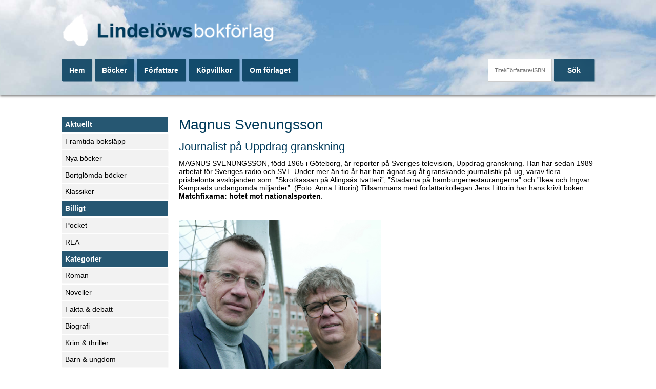

--- FILE ---
content_type: text/html; charset=UTF-8
request_url: https://lindelows.se/person/1085/svenungsson_magnus
body_size: 2462
content:
<!doctype html>
<html lang="sv">
<head>
<!-- Google Tag Manager -->
<script>(function(w,d,s,l,i){w[l]=w[l]||[];w[l].push({'gtm.start':
new Date().getTime(),event:'gtm.js'});var f=d.getElementsByTagName(s)[0],
j=d.createElement(s),dl=l!='dataLayer'?'&l='+l:'';j.async=true;j.src=
'https://www.googletagmanager.com/gtm.js?id='+i+dl;f.parentNode.insertBefore(j,f);
})(window,document,'script','dataLayer','GTM-59LZGSR');</script>
<!-- End Google Tag Manager -->



<meta charset="utf-8">
<title>Magnus Svenungsson</title>
<meta name="description" content="Magnus Svenungsson. Journalist på Uppdrag granskning">
<meta name="robots" content="all">

<meta name="viewport" content="width=device-width, initial-scale=1.0">

<link href="/stil.css?id=20" rel="stylesheet" type="text/css">
<link href="/stil_resp.css?id=20" rel="stylesheet" type="text/css">






<meta name="format-detection" content="telephone=no">

<style>


</style>


</head>

<body>
<!-- Google Tag Manager (noscript) -->
<noscript><iframe src="https://www.googletagmanager.com/ns.html?id=GTM-59LZGSR" height="0" width="0" style="display:none;visibility:hidden"></iframe></noscript>
<!-- End Google Tag Manager (noscript) -->


<div id="headerTop">


    <div class="siteWrap">


        <img src="/images/logo.png" alt="" id="siteLogo" class="">


        <a href="/kundvagn" id="siteCart" class="cart"><div id="cartNumItems" style="display:none">0</div></a>

        <div class="clr_height"></div>


        <div id="menuOver" class="hideInMob">

            <a href="/"><div class="menuItem">Hem</div></a><a href="/kat/999"><div class="menuItem">Böcker</div></a><a href="/person"><div class="menuItem">Författare</div></a><a href="/villkor"><div class="menuItem">Köpvillkor</div></a><a href="/om"><div class="menuItem">Om förlaget</div></a>
           <!--  <a href="/"><div class="menuItem">Hem</div></a>
            <a href="/#"><div class="menuItem">Böcker</div></a>
            <a href="/#"><div class="menuItem">Författare</div></a>
            <a href="/#"><div class="menuItem">Medarbetare</div></a>
            <a href="/#"><div class="menuItem">Om förlaget</div></a> -->
        </div>

        <div id="searchOver" class="hideInMob">
            <form method="post" action="/kat/-1" name="searchForm" id="searchFormId">
                <input type="text" class="searchInp" placeholder="Titel/Författare/ISBN" name="keyw" value="">
                <div class="aButton" onclick="searchNow('c');">Sök</div>
            </form>
        </div>

        <div class="clr"></div>


    </div>

</div>





<div id="mainCont" class="siteWrap">

    <div id="leftMenu" class="hideInMob">

        <div class="headerItemLeft">Aktuellt</div><a href="/bokslapp"><div class="menuItemLeft">Framtida boksläpp</div></a><a href="/nyabocker"><div class="menuItemLeft">Nya böcker</div></a><a href="/populara"><div class="menuItemLeft">Bortglömda böcker</div></a><a href="/klassiker"><div class="menuItemLeft">Klassiker</div></a><div class="headerItemLeft">Billigt</div><a href="/kat/9"><div class="menuItemLeft">Pocket</div></a><a href="/kat/10"><div class="menuItemLeft">REA</div></a>

  <!--  Aktuellt</div>
        Nya böcker
        <a href="/#"><div class="menuItemLeft">Kommer snart</div></a>
        <a href="/#"><div class="menuItemLeft">Populära böcker</div></a>

    Vi rekommenderar
        <a href="/#"><div class="menuItemLeft">Översättningar</div></a>
        <a href="/#"><div class="menuItemLeft">Klassiker</div></a>

    <div class="headerItemLeft">Billigt</div>
    <a href="/#"><div class="menuItemLeft">Pocket</div></a>
    <a href="/#"><div class="menuItemLeft">Rea</div></a>-->

    <div class="headerItemLeft">Kategorier</div>

      <!-- <a href="/kat/10"><div class="menuItemLeft"></div></a> -->
      <!--  <a href="/kat/9"><div class="menuItemLeft"></div></a> -->

            <a href="/kat/0"><div class="menuItemLeft">Roman</div></a>

            <a href="/kat/1"><div class="menuItemLeft">Noveller</div></a>

            <a href="/kat/2"><div class="menuItemLeft">Fakta & debatt</div></a>

            <a href="/kat/3"><div class="menuItemLeft">Biografi</div></a>

            <a href="/kat/4"><div class="menuItemLeft">Krim & thriller</div></a>

            <a href="/kat/5"><div class="menuItemLeft">Barn & ungdom</div></a>

            <a href="/kat/6"><div class="menuItemLeft">Humor</div></a>

            <a href="/kat/7"><div class="menuItemLeft">Poesi</div></a>

            <a href="/kat/8"><div class="menuItemLeft">Ljudbok</div></a>

        <a href="/kat/999"><div class="menuItemLeft">Visa alla kategorier</div></a>



</div>
    






<div class="mainInfo">


    <h1>Magnus Svenungsson</h1>
    <h2>Journalist på Uppdrag granskning</h2>
         MAGNUS SVENUNGSSON, född 1965 i Göteborg, är reporter på Sveriges television, Uppdrag granskning. Han har sedan 1989 arbetat för Sveriges radio och SVT. Under mer än tio år har han ägnat sig åt granskande journalistik på ug, varav flera prisbelönta avslöjanden som: ”Skrotkassan på Alingsås tvätteri”, ”Städarna på hamburgerrestaurangerna” och ”Ikea och Ingvar Kamprads undangömda miljarder”. (Foto: Anna Littorin)

Tillsammans med författarkollegan Jens Littorin har hans krivit boken <b>Matchfixarna: hotet mot nationalsporten</b>.
    <div class="clr_height"></div>
    <div class="half1 txtLink"><img src="/personer/1085.jpg" alt="Magnus Svenungsson" class="personBild"></div><div class="half2 txtLink"></div>





    <div class="clr_height"></div>





</div>

<div class="clr"></div>







</div>


<div id="footer">
    <div id="footerBox">

    <div id="footerWrap">








            <div class="foot1 txtLink">
                <p><strong>Lindelöws bokförlag</strong><br>
                    Banehagsgatan 15<br>
                    414 51 Göteborg</p>

                <p>
                    073 - 360 27 52<br>
                    red@lindelows.se<br>
                    <a href="http://www.lindelows.se">http://www.lindelows.se</a>
                </p>

                <div class="clr_mid hideInComp"></div>

                <p>Ansvarig utgivare: Tomas Lindelöw</p>

                <div class="clr_mid"></div>


            </div>




            <div class="foot2 txtLink">


                <p><strong>Bokklubben Folkboken</strong><br>
                Banehagsgatan 15<br>
                414 51 Göteborg</p>


                 <p>
                    073 - 360 27 52<br>
                    info@folkboken.se<br>
                     <a href="http://www.folkboken.se" target="_blank">http://www.folkboken.se</a>
                </p>



            </div>

            <div class="footMid">


                 <a href="https://www.instagram.com/lindelows/" target="_blank"><img src="/images/instagram.png" alt=""></a>

                 <a href="https://www.facebook.com/lindelows" target="_blank"><img src="/images/facebook.png" alt=""></a>
                 <a href="https://twitter.com/lindelows/" target="_blank"><img src="/images/twitter.png" alt=""></a>






            </div>

            <div class="clr"></div>



            <div class="footLast">
                
            </div>
    </div>

</div></div>

<div id="mobMenuOver">

     <a href="/"><div class="mobMenuItem">Hem</div></a><a href="/kat/999"><div class="mobMenuItem">Böcker</div></a><a href="/person"><div class="mobMenuItem">Författare</div></a><a href="/villkor"><div class="mobMenuItem">Köpvillkor</div></a><a href="/om"><div class="mobMenuItem">Om förlaget</div></a>
    <!--
    <a href="/"><div class="mobMenuItem">Hem</div></a>
    <a href="/#"><div class="mobMenuItem">Böcker</div></a>
    <a href="/#"><div class="mobMenuItem">Författare</div></a>
    <a href="/#"><div class="mobMenuItem">Medarbetare</div></a>
    <a href="/#"><div class="mobMenuItem">Om förlaget</div></a> -->



    <div class="headerItemLeft">Aktuellt</div><a href="/bokslapp"><div class="mobMenuItem">Framtida boksläpp</div></a><a href="/nyabocker"><div class="mobMenuItem">Nya böcker</div></a><a href="/populara"><div class="mobMenuItem">Bortglömda böcker</div></a><a href="/klassiker"><div class="mobMenuItem">Klassiker</div></a><div class="headerItemLeft">Billigt</div><a href="/kat/9"><div class="mobMenuItem">Pocket</div></a><a href="/kat/10"><div class="mobMenuItem">REA</div></a>


     <!--   <div class="headerItemLeft">Aktuellt</div>
            <a href="/"><div class="mobMenuItem">Nya böcker</div></a>
            <a href="/#"><div class="mobMenuItem">Kommer snart</div></a>
            <a href="/#"><div class="mobMenuItem">Populära böcker</div></a>

        <div class="headerItemLeft">Vi rekommenderar</div>
            <a href="/#"><div class="mobMenuItem">Översättningar</div></a>
            <a href="/#"><div class="mobMenuItem">Klassiker</div></a>

        <div class="headerItemLeft">Billigt</div>
        <a href="/#"><div class="mobMenuItem">Pocket</div></a>
        <a href="/#"><div class="mobMenuItem">Rea</div></a> -->

        <div class="headerItemLeft">Kategorier</div>

         <!-- <a href="/kat/10"><div class="mobMenuItem"></div></a> -->
        <!-- <a href="/kat/9"><div class="mobMenuItem"></div></a> -->

        
            <a href="/kat/0"><div class="mobMenuItem">Roman</div></a>
        
            <a href="/kat/1"><div class="mobMenuItem">Noveller</div></a>
        
            <a href="/kat/2"><div class="mobMenuItem">Fakta & debatt</div></a>
        
            <a href="/kat/3"><div class="mobMenuItem">Biografi</div></a>
        
            <a href="/kat/4"><div class="mobMenuItem">Krim & thriller</div></a>
        
            <a href="/kat/5"><div class="mobMenuItem">Barn & ungdom</div></a>
        
            <a href="/kat/6"><div class="mobMenuItem">Humor</div></a>
        
            <a href="/kat/7"><div class="mobMenuItem">Poesi</div></a>
        
            <a href="/kat/8"><div class="mobMenuItem">Ljudbok</div></a>
                <a href="/kat/999"><div class="mobMenuItem">Visa alla kategorier</div></a>




     <div id="searchMobile" class="">
         <form method="post" action="/kat/-1" name="searchForm" id="searchFormIdMob">

             <input type="text" class="searchInp" placeholder="Titel/Författare/ISBN" name="keyw" value="">
             <div class="aButton" onclick="searchNow('mob');">Sök</div>
         </form>

     </div>

        <div class="clr"></div>
</div>





<div id="mobMenuIcon" onclick="openMobMenu()">
    <img src="/images/mob-menu.png" alt="Meny">
</div>

<script src="/js/jquery.js?n=20251218152"></script>
<script src="/js/script.js?n=20251218152"></script>


<script>
    





</script>




</body>
</html>

--- FILE ---
content_type: text/css
request_url: https://lindelows.se/stil.css?id=20
body_size: 2965
content:

/* Övrigt, till designen */


body{
        margin:0px 0px 0px 0px;
        padding:0px;
        font-family: Arial, sans-serif;
        height:100%;
        color:#000;
        font-size:14px;
        background-color: #FFF;


    }







html{
	height:100%;
}



a {
    color:#003a5a;
    text-decoration: none;


}

.subt {
    margin-top: 0;color:#003a5a;
}
.txtLink a {
     /*background-color: rgba(38,87,115, 0.25);*/
    background-color: rgba(255,60,63, 0.25);
    padding: 0.1em 0.3em 0.1em 0.3em;
    box-shadow:         1px 1px 1px rgba(255,60,63, 0.25);
    color:#000;
}
.aMarg {
    display: block;
    margin-bottom: 0.5em;
}
.detImage {
    max-height: 40em;
    border:solid 1px #F2F2F2;
}

.personBild {
    max-height: 30em;
    max-width: 100%;
    margin:1em 0 1em 0;
}
.inBtn {
    display:block;
    color:#FFF;
    background-color: #003a5a;
    text-decoration: none;
    padding:0.8em;
    text-align: center;
    border-radius: 0.1em;
    /*text-shadow: 1px 1px 1px rgba(0,0,0, 0.5);*/
     box-shadow:         1px 1px 1px rgba(0,0,0, 0.5);
}


.inBtnSmall {
     float:right;
    display:inline;
    width: auto;
    text-decoration: none;
    padding:0.4em;
    text-align: center;
    border-radius: 0.1em;
    /*text-shadow: 1px 1px 1px rgba(0,0,0, 0.5);*/
    margin: 1em;
    background-color: #e13c3f;
    color: #FFFFFF;
}

.inBtnSmallBlue {
     float:right;
    display:inline;
    width: auto;
    text-decoration: none;
    padding:0.4em 0.4em 0.4em 0.4em;
    text-align: center;
    border-radius: 0.1em;
    /*text-shadow: 1px 1px 1px rgba(0,0,0, 0.5);*/
    margin: 1em 0 1em 0;
    background-color: rgba(0,58,90, 1);

    color: #FFFFFF;
}

.buyBtn {
     float:left;
    display:inline;
    width: auto;
    text-decoration: none;
    padding:0.4em 0.8em 0.4em 0.8em;
    text-align: center;
    border-radius: 0.1em;
    /*text-shadow: 1px 1px 1px rgba(0,0,0, 0.5);*/
    /*margin: 1em;*/
    background-color: rgba(0,58,90, 1);
    color: #FFFFFF;
    cursor: pointer;
    cursor: hand;
}
.buyPrice {
    float:left;
    display:inline;
    width: auto;
    text-decoration: none;
    padding:0.2em 0.2em 0.2em 1em;
    text-align: center;
    /*text-shadow: 1px 1px 1px rgba(0,0,0, 0.5);*/
    /*margin: 1em;*/
    /*background-color: rgba(0,58,90, 1);*/
    color: #000;
    font-size: 1.2em;
}


.inFldSmall {
     float:right;
    display:inline;
    width: auto;


    text-decoration: none;
    padding:0.4em;
    text-align: center;
    border-radius: 0.1em;
    /*text-shadow: 1px 1px 1px rgba(0,0,0, 0.5);*/

    margin: 0.5em;
}


.btnBot {
    position: absolute;
    bottom:1em;
    left:1.5em;
    right: 1.5em;
}

/* Text */
h1{
    font-family: Arial, sans-serif;
    font-size:2.0em;
    font-weight: normal;
    margin-top:0em;
    margin-bottom:0.7em;
    color:#003a5a;
}

h2{
   font-family: Arial, sans-serif;
    font-size:1.6em;
    font-weight: normal;
    margin-top:0em;
    margin-bottom:0.5em;
    color:#003a5a;
}


h3{
    font-family: Arial, sans-serif;
    font-size:1.2em;
    font-weight: normal;
    margin-top:0em;
    margin-bottom:0.5em;
    color:#003a5a;
}

h4{
    font-family: Arial, sans-serif;
    font-size:1.2em;
    font-weight: bold;
    margin-top:0em;
    margin-bottom:0.9em;
    color:#000;
}


p{
    font-size:1em;
    margin-top:0.5em;
    margin-bottom:1.1em;
    line-height:1.3em;
}

#respMessage {
    margin-bottom: 0.4em;
}


.halfBtn {
    width: 30%;
    box-sizing: border-box;
    background-color: #e13c3f;
    padding:1em;
    color: #FFFFFF;
    text-align: center;
     float:right;
}
.halfFld {
    width:68%;
    margin-right:2%;
    margin-top:0;
    background-color:#FFE5E5;

}

.deleted {
    background-color: #F2F2F2;

    text-align: center;
    border: solid 1px #CCC;
    margin: 2em 0 2em 0;
}
.half1 {
    width: 49%;
    margin-right:2%;
    float: left;
    text-align: left;
}
.half2 {
    width: 49%;
    float: left;
    text-align: left;
}

.table10 {
    width: 9%;
    margin-right:1%;
    float: left;
    text-align: left;
    padding: 1em 0 0 0;
    overflow: hidden;
    box-sizing: border-box;
}
.table20 {
    width: 19%;
    margin-right:1%;
    float: left;
    text-align: left;
    padding: 1em 0 0 0;
    overflow: hidden;
    box-sizing: border-box;
}
.table30 {
    width: 29%;
    margin-right:1%;
    float: left;
    text-align: left;
    padding: 1em 0 0 0;
    overflow: hidden;
    box-sizing: border-box;
}

.threeQ {
    width: 74%;
    margin-right:2%;
    float: left;
    text-align: left;
}
.oneQ {
    width: 24%;
    float: left;
    text-align: left;
}









.siteWrap{

    max-width: 1040px; /*Remove to fill screen width */
    margin: 0px auto;
    /*background-color: #F2F2F2;*/
    padding:2em 1em 1em 1em;
}


#siteLogo{
    display: block;
    width:40%;
    margin-left: 0%;
    float:left;
}
#siteCart{

    display: none;
    margin-left: 0%;
    float:right;
    position: relative;

}
.cart {
    float:right;
    text-align: center;
    box-sizing: border-box;

    width: 3.5em;
    height: 3.5em;
    background-color: rgba(0,58,90, 0.85); /*118, 180, 118  background-color: rgba(0, 0, 0, 0.75);*/
    /*text-shadow: 1px 1px 2px rgba(0,0,0, 0.5);*/
     box-shadow:         1px 1px 1px rgba(0,58,90, 0.5);
    /*background-position: bottom center;*/
   /* background-repeat: no-repeat;*/
    /*background-size: contain;*/
    border-radius: 0.1em;

    background-image: url('/images/cart.png');
    background-size: contain;
    background-repeat: no-repeat;

}

#cartNumItems {
    position: absolute;
    top:-0.4em;
    right:-0.4em;
    width: 1em;
    height: 1em;
    display: inline-block;
    background-color: #e13c3f;
    color: #FFF;
    padding: 0.2em;
    border-radius: 1em;
    font-size: 0.9em;
    font-weight: bold;
    text-align: center;
}
.recalc {
    width: 2.5em;
    height: 2.5em;
    background-color: rgba(0,58,90, 0.85); /*118, 180, 118  background-color: rgba(0, 0, 0, 0.75);*/
    /*text-shadow: 1px 1px 2px rgba(0,0,0, 0.5);*/
     box-shadow:         1px 1px 1px rgba(0,58,90, 0.5);
    /*background-position: bottom center;*/
   /* background-repeat: no-repeat;*/
    /*background-size: contain;*/
    border-radius: 0.2em;

    background-image: url('/images/recalc.png');
    background-size: contain;
    background-repeat: no-repeat;
    margin: 0 auto 0 auto;
    cursor: pointer;
}

.delInfo {
    font-size: 0.8em;

    margin: 0.4em 0 -0.8em 0;
}

#headerTop {
    display: block;
    position:relative;
    width:100%;
    /*max-width: 1040px; /*Remove to fill screen width */
    margin: 0px auto;
    min-height:10em;
    /*background-color: #000;*/
    background-image: url('/images/bok-start.jpg');
    background-position: top center;
    background-size: cover;
    background-repeat: no-repeat;
    color:#FFF;
    padding:0em 2em 0.5em 2em;
    box-sizing: border-box;
    border-bottom:solid 1px #CCC;
     box-shadow:         0px 2px 4px rgba(0,0,0, 0.5);
}


li a {
    background-color: #003a5a;
    color: #FFF;
    padding: 0.2em;
    border-radius: 0.2em;
}


.siteSpace {
    margin-bottom:2em;
}

.bookImage {
    width: 100%;
    height: 20em;
}
.bookImage img  {
    margin:auto;
    max-height: 95%;
}


.mainInfo h1 {
    margin-bottom:0.5em;
}
.mainInfo {
    width:78%;
    float:left;
    text-align: left;
    padding:1em 0em 1em 0em;
}

.price {
    font-size: 1.2em;
    font-weight:bold;
    margin:0;
}
#leftMenu {
    width:20%;
    float:left;
    text-align: left;
    padding:1em 0em 1em 0em;
    margin-right:2%;
    /*background-color: #F2F2F2;*/
}



.boxesHeight {
    display: flex;
}


.smallInfo {
    display: block;
    width: 100%;
    padding: 0.5em;
    margin-bottom:0.3em;
    background-color: #F2F2F2;
}
.smlLinked {
    background-color: rgba(38,87,115, 0.25);
}

.descriptionBox {
    flex: 1;
    text-align: center;
    max-width:31%;
    border:solid 1px #CCC;
    box-sizing: border-box;
    margin-left:3%;
    padding:1.5em 1.5em 1.5em 1.5em;
    background-position: top right;
    background-size: auto 12.9em;
    background-repeat: no-repeat;
  box-shadow: 1px 1px 1px #999;
}
.dboxStart {
    position: relative;
    padding:1.5em 1.5em 3.5em 1.5em;
}

.boxedText {
    border: solid 1px #CCC;
    padding: 1em 1em 1em 1em;
    background-color: #F2F2F2;
    font-size: 0.9em;
    margin-top: 0.7em;
}
.headLine {
    width: 100%;
    border-bottom: solid 1px #003a5a;
}

.cartRow {
    width: 100%;
    border-bottom: solid 1px #003a5a;
    padding:0.8em 0 0.8em 0;
}
.cartCol{
    overflow: hidden;
    float:left;
    box-sizing: border-box;
    padding-top:0.4em;
}
.ccA{
     width: 65%;
}
.ccABekr{
     width: 75%;
}
.ccB{
     width: 10%;
    padding-top:0em;
}
 .ccBHead{
         width: 20%;

    }
.ccBBekr{
     width: 10%;
    padding-top:0.4em;
}
.ccC{
     width: 10%;
    padding-top:0em;
}
.ccD{
     width: 15%;
    text-align: right;
}


.firstBox {
    margin-left:0%;
}

.oldPrice {
    text-decoration: line-through;
    font-size: 0.9em;
}

.salePrice {
    color: #e13c3f;
    font-weight: bold;
}







#footer {

    /* box-shadow: 1px 1px 1px #999;*/
    border-top: solid 1px #CCC;
    margin:2em auto 0% auto;
    width:100%;
    height:auto;
    /*background-color: #FFF;*/
    box-sizing: border-box;
    background-color: #F2F2F2;
    color: #000;
    font-size: 0.9em;
    box-shadow: 0 50vh 0 50vh #F2F2F2;



}

#footerBox {
    box-shadow:         0px -2px 5px rgba(0,0,0, 0.3);
}

#footerWrap{
    position:relative;
    max-width: 1040px; /*Remove to fill screen width */
    margin: 0px auto;
    /*background-color: #F2F2F2;*/
    padding:2em 1em 9em 1em;



}

.footerOne {
    width: 50%;
    float:left;

}
.footerTwo {
    width: 50%;
    float:left;
    text-align: right;
}
.foot1 {
    float:left;
    width:32.3%;
    text-align:left;
    box-sizing: border-box;
}

.foot1 img {
   width: auto;
    height: 2em;
    display: inline-block;
    margin-right:1em;
    margin-bottom:0.5em;

}

.footMid {
    float:right;
    width:32.3%;
    text-align:center;
    margin:0 1.5% 0 1.5%;
}
.footMid img {
    width: 4em;
    height: 4em;
    margin: 0.5em;
    display: inline-block;
}

.foot2 {
    float:right;
    width:32.3%;
    text-align:right;
}

.foot2 img {

    width:70%;
    margin-left: 30%;
}

.footLast {
    text-align: center;
    font-size: 0.9em;
    padding-top: 2em;
}
.footLast img {
    height: 4em;
    width: 4em;
    float: left;
    margin-right: 1em;

}




.clr {
    clear:both;
    height:0px;
    width:1px;
}

.clr_one {
    clear:both;
    height:1px;
    width:1px;
}


.clr_two {
    clear:both;
    height:10px;
    width:1px;
}

.clr_height {
    clear:both;
    height:25px;
    width:1px;
}

.clr_height_big {
    clear:both;
    height:50px;
    width:1px;
}

#orderMessage {
    clear: both;

    margin:0.5em 0 0.5em 0;
}

#mobMenuIcon {
    display: none;

}

#mobMenuOver {
    display:  none;
}
#menuOver {
    width: 80%;
    text-align: left;
    float:left;
    /*position:absolute;
    bottom:0px;
    left:0px;*/
}
#searchOver {
    width: 20%;
    text-align: left;
    float:left;
    /*position:absolute;
    bottom:0px;
    left:0px;*/
}




.ltr {
    display: inline-block;
    padding:1em;
    text-align: center;
    color: #FFF;
    box-sizing: border-box;
    font-weight: bold;

    /*background-color: rgba(0, 0, 0, 0.75);*/
    background-color: rgba(0,58,90, 0.85); /*118, 180, 118  background-color: rgba(0, 0, 0, 0.75);*/
    /*text-shadow: 1px 1px 2px rgba(0,0,0, 0.5);*/
     box-shadow:         1px 1px 1px rgba(0,58,90, 0.5);
    /*background-position: bottom center;*/
   /* background-repeat: no-repeat;*/
    /*background-size: contain;*/
    border-radius: 0.1em;

    margin:0 0.3em 0.3em 0em;
}


.menuItem {
    display: inline-block;
    padding:1em;
    text-align: center;
    color: #FFF;
    box-sizing: border-box;
    font-weight: bold;

    /*background-color: rgba(0, 0, 0, 0.75);*/
    background-color: rgba(0,58,90, 0.85); /*118, 180, 118  background-color: rgba(0, 0, 0, 0.75);*/
    /*text-shadow: 1px 1px 2px rgba(0,0,0, 0.5);*/
     box-shadow:         1px 1px 1px rgba(0,58,90, 0.5);
    /*background-position: bottom center;*/
   /* background-repeat: no-repeat;*/
    /*background-size: contain;*/
    border-radius: 0.1em;

    margin:0 0.4em 0.4em 0.05em;
}
.menuItemWh {
    border: solid 1px rgba(0,58,90, 0.85);
     color: rgba(0,58,90, 0.85);
     background-color: #FFF;
}

.menuItemPlus {
    display: inline-block;
    padding:0.9em;
    text-align: center;
    color: rgba(0,58,90, 1);
    box-sizing: border-box;
    font-weight: bold;

    /*background-color: rgba(0, 0, 0, 0.75);*/
    background-color: #F2F2F2; /*118, 180, 118  background-color: rgba(0, 0, 0, 0.75);*/
    /*text-shadow: 1px 1px 2px rgba(0,0,0, 0.5);*/
     box-shadow:         1px 1px 1px rgba(0,58,90, 0.5);
    /*background-position: bottom center;*/
   /* background-repeat: no-repeat;*/
    /*background-size: contain;*/
    border-radius: 0.1em;
    border: solid 0.1em rgba(0,58,90, 1);
    margin:0 0.4em 0.4em -0.8em;
}


.imgStatus {
    width: 1.8em;
    height: 1.8em;
}
.menuItemLeft {
    display: block;
    padding:0.5em 0.5em 0.5em 0.5em;
    text-align: left;
    color: #000;
    box-sizing: border-box;
    font-weight: normal;

    /*background-color: rgba(0, 0, 0, 0.75);*/
    background-color: #F2F2F2; /*118, 180, 118  background-color: rgba(0, 0, 0, 0.75);*/
    /*text-shadow: 1px 1px 2px rgba(0,0,0, 0.5);*/
     box-shadow:         1px 1px 1px rgba(242,242,242, 0.5);
    /*background-position: bottom center;*/
   /* background-repeat: no-repeat;*/
    /*background-size: contain;*/
    border-radius: 0.1em;

    margin:0 0 0.2em 0;
}
.headerItemLeft {
    display: block;
    padding:0.5em 0.5em 0.5em 0.5em;
    text-align: left;
    color: #FFF;
    box-sizing: border-box;
    font-weight: bold;

    /*background-color: rgba(0, 0, 0, 0.75);*/
   background-color: rgba(0,58,90, 0.85); /*118, 180, 118  background-color: rgba(0, 0, 0, 0.75);*/
    /*text-shadow: 1px 1px 2px rgba(0,0,0, 0.5);*/

    /*background-position: bottom center;*/
   /* background-repeat: no-repeat;*/
    /*background-size: contain;*/
    border-radius: 0.1em;

    margin:0 0 0.2em 0;
}


.aButton {
    width: 38%;
    display: inline-block;
    padding:1em;
    text-align: center;
    color: #FFF;
    box-sizing: border-box;
    font-weight: bold;

    /*background-color: rgba(0, 0, 0, 0.75);*/
    background-color: rgba(0,58,90, 0.85); /*118, 180, 118  background-color: rgba(0, 0, 0, 0.75);*/
    /*text-shadow: 1px 1px 2px rgba(0,0,0, 0.5);*/
     box-shadow:         1px 1px 1px rgba(0,58,90, 0.5);
    /*background-position: bottom center;*/
   /* background-repeat: no-repeat;*/
    /*background-size: contain;*/
    border-radius: 0.1em;

    margin-left:2%;
}






.aFullButton {
    width: 100%;
    display: inline-block;
    padding:1em;
    text-align: center;
    color: #FFF;
    box-sizing: border-box;
    font-weight: bold;

    background-color: rgba(0,58,90, 0.85); /*118, 180, 118  background-color: rgba(0, 0, 0, 0.75);*/

     box-shadow:         1px 1px 1px rgba(0,58,90, 0.5);

    border-radius: 0.1em;

}


.redBtn {
    background-color: #e13c3f;
    color: #FFFFFF;
}
.removeConfirm {
    display: none;
    margin-top: 0.3em;
}
.hideInMob {
    display:block;
}

.hideInComp {
    display:none;
}





ul {
    margin-top:0.5em;
    padding-left:1em;
    list-style-position: inside;
 list-style: none;
}
li {
    margin-top:0.5em;


}
li::before {
  content: "✓ ";
  color: black; /* or whatever color you prefer */
    font-weight: bold;
    padding-right: 0.3em;
}




input, select {
    font-family: myText, sans-serif;
    width: 100%;
    padding:1em;
    border:solid 1px #CCC;
    margin:1% 0% 0% 0%;
    font-size:1em;
    color:#333;
    line-height:1.2em;
    box-sizing: border-box;
}
.cartRow input {
    padding:0.55em;
    text-align: center;
     margin:0;
}

.smlOpt {
    font-family: myText, sans-serif;
    width: 100%;
    padding:0.5em;
    border:solid 1px #CCC;
    margin:1% 0% 0% 0%;
    font-size:0.8em;
    color:#333;
    line-height:1.2em;
    box-sizing: border-box;
}

.searchInp {
    margin:0;
    width: 60%;
    float:left;
     font-size:0.8em;
    line-height:1.9em;
    padding:1em 0.3em 1em 0.3em;
    text-align: center;
}







input[type="submit"] {
    width: 100%;
    border:none;
    margin:2% 0% 0% 0%;
    padding:3%;
    font-size:1em;
    line-height:1.2em;
    color:#333;
    box-sizing: border-box;
     background-color: #F2F2F2;
}

.sbmBtn {
    width: 100%;
    border:none;
    margin:2% 0% 0% 0%;
    padding:3%;
    font-size:1em;
    line-height:1.2em;
    color:#333;
    box-sizing: border-box;
    background-color: #F2F2F2;
    text-align: center;
}

textarea {
    width: 100%;
    padding:0.5em;
    border:solid 1px #CCC;
    margin:0% 0% 0% 0%;
    color:#333;
    resize: none;
    line-height:1.2em;
    font-family: myText, sans-serif;
    font-size:1em;
    height:35em;
    box-sizing: border-box;
}



img{
    max-width: 100%;
    height: auto;
    width: auto\9;
    display:block;
    border:none;
}


.fldName {
    float:left;
    width: 30%;
    overflow: hidden;
    display: flex;
      justify-content: center;
      align-content: center;
      flex-direction: column;
    padding:1em 0 1em 0;
    box-sizing: border-box;

}
.fldCheck {
    padding:1em 0 0em 0;
    width: 30%;
}
.fldNameB {
    float:left;
    width: 70%;
    overflow: hidden;
    display: flex;
      justify-content: center;
      align-content: center;
      flex-direction: column;
    padding:1em 0 1em 0;
    box-sizing: border-box;

}
.fldFld {
    float:left;
    width: 70%;

}
.checkBox {
    width:2.8em;
    height: 2.8em;
    border: solid 1px #CCC;
    border-radius: 0.2em;
    background-image: url('/images/unchecked.png');
    background-repeat: no-repeat;
    background-size: contain;

}
.cbC {
    background-image: url('/images/ischecked.png');

}

.fldBoxBg {
    float:left;
    /*width: 100%;*/
    overflow: hidden;
    display: flex;
      justify-content: center;
      align-content: center;
      flex-direction: column;
    padding:1em;
    box-sizing: border-box;
    /*background-color: #F2F2F2;*/
    margin-top: 0.2em;
}

.fldFldFull {
    float:left;
    width: 100%;

}

.fldFullName {
    float:left;
    width: 100%;



}
.fldFullFld {
    float:left;
    width: 100%;

}

.messRed {
    padding: 1em;
    border:solid 1px #FF0000;
    color:#FF0000;
    text-align: center;
}
.messGreen {
    padding: 1em;
    border:solid 1px #006600;
    color:#006600;
    text-align: center;
}
.messRed .aFullButton {
    margin-top: 0.8em;
    background-color: #F2F2F2;
    border: solid 1px #FF0000;
     color:#FF0000;
}
.messGreen .aFullButton {
    margin-top: 0.8em;
    background-color: #F2F2F2;
    border: solid 1px #006600;
    color:#006600;
}


#cartMessage {
    margin-bottom: 0.4em;
}

--- FILE ---
content_type: text/css
request_url: https://lindelows.se/stil_resp.css?id=20
body_size: 636
content:

html{
	-webkit-text-size-adjust: none;
}


@media only screen and (max-width: 900px){



}



/* Small version */
@media only screen and (max-width: 800px){








    #headerTop {
        position:relative;
        width:100%;
        background-image: url('/images/bok-start.jpg');
        background-size: cover;
        color:#FFF;
        padding:0em 0em 1em 0em;

    }


    .siteWrap{

        padding:2em 0.5em 0em 0.5em;
    }






    .mainInfo {
       width:100%;
        padding:1em;
        box-sizing: border-box;
    }


    #siteLogo{
        width:80%;
        margin-left: 10%;
        padding-top:2.8em;
    }





    .boxesHeight {
        display: unset;
    }

    .descriptionBox {
        flex: unset;
        width:100%;
         max-width:100%;
        margin-left: 0;
        min-height: 1em;

    }







    .footerOne, .footerTwo {
        width: 100%;
        text-align: center;
        padding-bottom:1em;

    }

    #footer {

        padding-bottom:4em;
    }

    .foot1 {
        float:left;
        width:100%;
        text-align:center;
        margin-top:0em;


    }

    .foot2 {
        float:left;
        width:100%;
        text-align:center;
        margin-top:0em;

    }

    .footMid {
        width:100%;
        margin:3em 0 0 0;
    }

    .foot2 img {
        width: 60%;
        margin-left: 20%;
    }

    .foot1 img {
      width: 40%;
        margin-left: 30%;
        margin-right: 30%;
        height: auto;
    }










    #mobMenuIcon {
        display: block;
        position: fixed;
        top:0.5em;
        right:0em;
        width:4.5em;
        height:4.5em;
        opacity: 0.8;
        z-index: 10;
    }
     #mobMenuIcon img {
         width: 100%;
         height: auto;
     }

     #mobMenuOver {
         position: fixed;
         top:0;
         right:0;
         width: 75%;
         height: 100%;
         opacity: 0.9;
         background-color: #000;
         z-index: 9;
         box-shadow: -5px 0px 10px #333;
         overflow-y: scroll
     }

    .mobMenuItem {
        width: 100%;
        padding:0.7em 1em 0.7em 1em;
        text-align: left;
        color: #FFF;
        border-bottom:solid 1px #FFF;
        box-sizing: border-box;
        float:none;
        background-color: unset;
    }
    .mobMenuItemSub {
        font-size: 0.8em;
        width: 100%;
        padding:0.5em;
        text-align: left;

        color: #FFF;
        border-bottom:solid 1px #FFF;
        box-sizing: border-box;

    }



    .headerItemLeft {
       width: 100%;
        padding:0.7em 1em 0.7em 1em;
        text-align: left;
        color: #000;
        border-bottom:solid 1px #FFF;
        box-sizing: border-box;
        float:none;
        background-color: #FFF;
    }






    .hideInMob {
        display:none;
    }

    .hideInComp {
        display:block;
    }



    #siteCart{

        float: none;
        margin-left: 0;

        position: fixed;
        top:0.5em;
        left:0em;
        width:4.2em;
        height:4.2em;
        opacity: 0.8;
        z-index: 10;

        border-bottom-right-radius: 0.4em;
        border-top-right-radius: 0.4em;
        border-bottom-left-radius: 0em;
        border-top-left-radius: 0em;
    }


    .ccA{
     width: 55%;
    }
    .ccABekr{
         width: 65%;
    }
    .ccB{
         width: 10%;
        padding-top:0em;
    }

     .ccBHead{
         width: 22%;

    }

    .ccC{
         width: 12%;
    padding-top:0em;
    }
    .ccD{
         width: 23%;
        text-align: right;
    }


    .half1 {
        width: 100%;
        margin-right:0%;
    }
    .half2 {
        width: 100%;

    }


    .threeQ {
        width: 100%;
        margin-right:0%;
    }
    .oneQ {
       width: 100%;
    }

}




--- FILE ---
content_type: application/javascript
request_url: https://lindelows.se/js/script.js?n=20251218152
body_size: 2307
content:




function searchNow(what) {

    if(what == "mob") {
        document.getElementById("searchFormIdMob").submit();
    } else {
        document.getElementById("searchFormId").submit();
    }

}

function openMobMenu() {



    if( $( "#mobMenuOver" ).is(':visible')) {

        $( "#mobMenuOver" ).fadeOut( "slow", function() {
            // Animation complete.

            //$( "#showMenuMob" ).fadeIn( "slow", function() {
                // Animation complete.
               // return;
           // });

            return;
        });



        //return;

    } else {

        //$( "#showMenuMob" ).css( "display", "none");


        $( "#mobMenuOver" ).fadeIn( "slow", function() {
            // Animation complete.
console.log("t");

        });

        return;
    }


}







function connectPerson(bookId) {

    //return; //TODO AVMARKERA DETTA

    var what = "connectPerson";

    var d = new Date();
    var n = d.getTime();

    var errorCode;

    //Reset message
    //$("#messageToUser").html("");




    $.ajax({
        url: "/admin/ajax.php?n="+n,
        type: 'POST',
        data: {
            type : what,
            connectPerson : $( "#connectPersonId option:selected" ).val(),
            connectBook : bookId,
            un : n },
        timeout: 8000,
        success: function (result) {

            resultSplit =  result.split("##");

         console.log( result );


         $("#relPersons").html(result);
              //$("#messageToUser_"+loading).html(result);

            if(resultSplit[0] == "ok") {



            }

             if(resultSplit[0] == "err") {

            }

             //setTimeout(function(){resetLoad(loading);},3000);
             return;





        },
        error: function(x, t, m){


            //Loading symbol reset
           //setTimeout(function(){resetLoad(loading);},3000);


            return;


        }



    });


}






function removePersonConnection(id) {

    //return; //TODO AVMARKERA DETTA

    var what = "";


    what = "removePersonConnection";



    var d = new Date();
    var n = d.getTime();

    var errorCode;

    //Reset message
    //$("#messageToUser").html("");




    $.ajax({
        url: "/admin/ajax.php?n="+n,
        type: 'POST',
        data: {
            type : what,
            bok_person_id : id,
            un : n },
        timeout: 8000,
        success: function (result) {

            resultSplit =  result.split("##");

         console.log( result );


              //$("#messageToUser_"+loading).html(result);

            if(resultSplit[0] == "ok") {

                $("#persId_"+id).css("display", "none");

            }

             if(resultSplit[0] == "err") {

            }

             //setTimeout(function(){resetLoad(loading);},3000);
             return;





        },
        error: function(x, t, m){


            //Loading symbol reset
           //setTimeout(function(){resetLoad(loading);},3000);


            return;


        }



    });


}



function setPersonType(id) {

    //return; //TODO AVMARKERA DETTA

    var what = "";


    what = "setPersonType";



    var d = new Date();
    var n = d.getTime();

    var errorCode;

    //Reset message
    //$("#messageToUser").html("");




    $.ajax({
        url: "/admin/ajax.php?n="+n,
        type: 'POST',
        data: {
            type : what,
            bok_person_id : id,
            person_type : $( "#personTypeId_"+id+" option:selected" ).val(),
            un : n },
        timeout: 8000,
        success: function (result) {

            resultSplit =  result.split("##");

         console.log( result );


              //$("#messageToUser_"+loading).html(result);

            if(resultSplit[0] == "ok") {

                $( "#personTypeId_"+id).css("background-color", "#377142");
                $( "#personTypeId_"+id).css("color", "#FFF");

                 setTimeout(function(){
                            $( "#personTypeId_"+id).css("background-color", "#FFF");
                            $( "#personTypeId_"+id).css("color", "#000");
                        },2000);


            }

             if(resultSplit[0] == "err") {
                    $( "#personTypeId_"+id).css("background-color", "#e13c3f");
                    $( "#personTypeId_"+id).css("color", "#FFF");

                    setTimeout(function(){
                            $( "#personTypeId_"+id).css("background-color", "#FFF");
                            $( "#personTypeId_"+id).css("color", "#000");
                        },2000);

            }

             //setTimeout(function(){resetLoad(loading);},3000);
             return;





        },
        error: function(x, t, m){


            //Loading symbol reset
           //setTimeout(function(){resetLoad(loading);},3000);


            return;


        }



    });


}



function editPerson(id) {

    //return; //TODO AVMARKERA DETTA


    tinyMCE.triggerSave();

    var what = "";

    if(id > 0) {
        what = "editPerson";
    } else {
        what = "newPerson";
    }


    var d = new Date();
    var n = d.getTime();

    var errorCode;

    //Reset message
    //$("#messageToUser").html("");




    $.ajax({
        url: "/admin/ajax.php?n="+n,
        type: 'POST',
        data: {
            type : what,
            person : id,
            fornamn : $("#fornamnId").val().trim(),
            efternamn : $("#efternamnId").val().trim(),
            kortKommentar : $("#kortKommentarId").val().trim(),
            forfattarensHemsidaLank : $("#forfattarensHemsidaLankId").val().trim(),
            copyright : $("#copyrightId").val().trim(),
            forfattarpresentation : $("#innehallId").val().trim(),
            un : n },
        timeout: 8000,
        success: function (result) {

            resultSplit =  result.split("##");

         console.log( result );


              //$("#messageToUser_"+loading).html(result);

            if(resultSplit[0] == "ok") {

                $("#respMessage").html('<div class="messGreen">Ändringar har sparats.<a href="start.php?page=person-redigera&id='+resultSplit[1]+'" class="aFullButton">Uppdatera mer på denna person</a><a href="start.php?page=person-laggtill" class="aFullButton">Ny person</a></div>');

                $("#addNewBtn").css("display", "none")
                console.log( resultSplit[1] );

            }

             if(resultSplit[0] == "err") {

                 $("#respMessage").html('<div class="messRed">'+resultSplit[1] +'</div>');


                    console.log( '<div class="messGreen">'+resultSplit[1] +'</div>' );
            }

             //setTimeout(function(){resetLoad(loading);},3000);
             return;





        },
        error: function(x, t, m){


            //Loading symbol reset
           //setTimeout(function(){resetLoad(loading);},3000);


            return;


        }



    });


}


function recalcCart(i,id) {

    var what = "";

    what = "recalcCart";



    var d = new Date();
    var n = d.getTime();

    var errorCode;

    //Reset message
    //$("#messageToUser").html("");




    $.ajax({
        url: "/ajax.php?n="+n,
        type: 'POST',
        data: {
            type : what,
            i : i,
            id : id,
            qty : $("#calc-"+i).val(),
            un : n },
        timeout: 8000,
        success: function (result) {

            resultSplit =  result.split("##");

         console.log( result );


              //$("#messageToUser_"+loading).html(result);

            document.location.reload();

             //setTimeout(function(){resetLoad(loading);},3000);
             return;





        },
        error: function(x, t, m){


            //Loading symbol reset
           //setTimeout(function(){resetLoad(loading);},3000);


            return;


        }



    });


}



function addToCart(id) {

    var what = "";

    what = "addToCart";



    var d = new Date();
    var n = d.getTime();

    var errorCode;

    //Reset message
    //$("#messageToUser").html("");




    $.ajax({
        url: "/ajax.php?n="+n,
        type: 'POST',
        data: {
            type : what,
            id : id,
            un : n },
        timeout: 8000,
        success: function (result) {

            resultSplit =  result.split("##");

         console.log( result );


              //$("#messageToUser_"+loading).html(result);

            if(resultSplit[0] == "ok") {

                $("#cartMessage").html('<div class="messGreen">Produkten har lagts till i din kundvagn.</div>');

                 $("#siteCart").css("display", "block");

                 $("#cartNumItems").css("display", "block");
                $("#cartNumItems").html( resultSplit[1] );



                 setTimeout(function(){

                     $("#cartMessage").html('');

                     },3000);

            }

             if(resultSplit[0] == "err") {

                 $("#cartMessage").html('<div class="messRed">Produkten lades ej till, försök igen.</div>');

                  setTimeout(function(){

                     $("#cartMessage").html('');

                     },3000);


            }

             //setTimeout(function(){resetLoad(loading);},3000);
             return;





        },
        error: function(x, t, m){


            //Loading symbol reset
           //setTimeout(function(){resetLoad(loading);},3000);


            return;


        }



    });


}



function termsToggle() {

    var bgImage = $("#termsCheckId").css("background-image");

    if( bgImage.includes("unchecked.png") ) {
        $("#termsCheckId").css("background-image", "url('/images/ischecked.png')")
    } else {
        $("#termsCheckId").css("background-image", "url('/images/unchecked.png')")
    }


}


function newsletterToggle() {

     var bgImage = $("#newsletterCheckId").css("background-image");

    if( bgImage.includes("unchecked.png") ) {
        $("#newsletterCheckId").css("background-image", "url('/images/ischecked.png')")
    } else {
        $("#newsletterCheckId").css("background-image", "url('/images/unchecked.png')")
    }

}


function sendOrder() {


    var what = "sendOrder";



    $("#sendOrderId").css("display", "none");


    var d = new Date();
    var n = d.getTime();

    var errorCode;

    //Reset message
    //$("#messageToUser").html("");


     $("#orderMessage").html('<div class="messGreen">Vänta, din order skickas...</div>');


    $.ajax({
        url: "/ajax.php?n="+n,
        type: 'POST',
        data: {
            type : what,
            FornamnId : $("#FornamnId").val().trim(),
            EfternamnId : $("#EfternamnId").val().trim(),
            ForetagId : $("#ForetagId").val().trim(),
            AdressId : $("#AdressId").val().trim(),
            PostnummerId : $("#PostnummerId").val().trim(),
            OrtId : $("#OrtId").val().trim(),
            LandId : $("#LandId").val().trim(),
            EpostId : $("#EpostId").val().trim(),
            TelefonId : $("#TelefonId").val().trim(),
            FaktForetagId : $("#FaktForetagId").val().trim(),
            FaktReferensId : $("#FaktReferensId").val().trim(),
            FaktAdressId : $("#FaktAdressId").val().trim(),
            FaktAdress2Id : $("#FaktAdress2Id").val().trim(),
            FaktPostnummerId : $("#FaktPostnummerId").val().trim(),
            FaktOrtId : $("#FaktOrtId").val().trim(),
            FaktLandId : $("#FaktLandId").val().trim(),
            newsletterCheckId : $("#newsletterCheckId").css("background-image"),
            termsCheckId : $("#termsCheckId").css("background-image"),
            un : n },
        timeout: 8000,
        success: function (result) {

            resultSplit =  result.split("##");

         //console.log( result );


              //$("#messageToUser_"+loading).html(result);

            if(resultSplit[0] == "ok") {

                $("#sendOrderId").css("display", "none");

                $("#orderMessage").html('<div class="messGreen">Tack. Din order har skickats.</div>');

                document.location.href = "/bekraftelse/" + resultSplit[1];

                //$("#orderMessage").html('<div class="messGreen">Ändringar har sparats.<a href="start.php?page=sida-redigera&id='+resultSplit[1]+'" class="aFullButton">Uppdatera mer på denna sida</a><a href="start.php?page=sida-laggtill" class="aFullButton">Ny sida</a></div>');

                //$("#addNewBtn").css("display", "none")
                console.log( resultSplit[1] );

            }

             if(resultSplit[0] == "err") {


                  $("#sendOrderId").css("display", "block");

                  $("#orderMessage").html('<div class="messRed">'+resultSplit[1] +'</div>');

                    console.log( resultSplit[1] );
            }

             //setTimeout(function(){resetLoad(loading);},3000);
             return;





        },
        error: function(x, t, m){


            //Loading symbol reset
           //setTimeout(function(){resetLoad(loading);},3000);


            return;


        }



    });




}


function editPage(id) {

    //return; //TODO AVMARKERA DETTA

    tinyMCE.triggerSave();

    var what = "";

    if(id > 0) {
        what = "editPage";
    } else {
        what = "newPage";
    }


    var d = new Date();
    var n = d.getTime();

    var errorCode;

    //Reset message
    //$("#messageToUser").html("");




    $.ajax({
        url: "/admin/ajax.php?n="+n,
        type: 'POST',
        data: {
            type : what,
            pageId : id,
            kategori : $("#kategoriId").val().trim(),
            url : $("#urlId").val().trim(),
            sidnamn : $("#sidnamnId").val().trim(),
            innehall : $("#innehallId").val().trim(),
            trebocker : $("#trebockerId").val().trim(),
            un : n },
        timeout: 8000,
        success: function (result) {

            resultSplit =  result.split("##");

         //console.log( result );


              //$("#messageToUser_"+loading).html(result);

            if(resultSplit[0] == "ok") {

                $("#respMessage").html('<div class="messGreen">Ändringar har sparats.<a href="start.php?page=sida-redigera&id='+resultSplit[1]+'" class="aFullButton">Uppdatera mer på denna sida</a><a href="start.php?page=sida-laggtill" class="aFullButton">Ny sida</a></div>');

                $("#addNewBtn").css("display", "none")
                console.log( resultSplit[1] );

            }

             if(resultSplit[0] == "err") {
                  $("#respMessage").html('<div class="messRed">'+resultSplit[1] +'</div>');

                    console.log( '<div class="messRed">'+resultSplit[1] +'</div>' );
            }

             //setTimeout(function(){resetLoad(loading);},3000);
             return;





        },
        error: function(x, t, m){


            //Loading symbol reset
           //setTimeout(function(){resetLoad(loading);},3000);


            return;


        }



    });


}









function editBook(id) {

    //return; //TODO AVMARKERA DETTA



    tinyMCE.triggerSave();

    var what = "";

    if(id > 0) {
        what = "editBook";
    } else {
        what = "newBook";
    }


    var d = new Date();
    var n = d.getTime();

    var errorCode;

    //Reset message
    //$("#messageToUser").html("");




    $.ajax({
        url: "/admin/ajax.php?n="+n,
        type: 'POST',
        data: {
            type : what,
            bookId : id,
            kortKommentar : $("#kortKommentarId").val().trim(),
            isbn10 : $("#isbn10Id").val().trim(),
            isbn13 : $("#isbn13Id").val().trim(),
            ean : $("#eanId").val().trim(),
            interntArtikelnummer : $("#interntArtikelnummerId").val().trim(),
            titel : $("#titelId").val().trim(),
            undertitel : $("#undertitelId").val().trim(),
            originaltitel : $("#originaltitelId").val().trim(),
            serie : $("#serieId").val().trim(),
            upplaga : $("#upplagaId").val().trim(),
            sprak : $( "#sprakId option:selected" ).val(),
            originalSprak : $( "#originalSprakId option:selected" ).val(),
            bokFormat : $("#bokFormatId").val().trim(),
            utgivningsdatum : $("#utgivningsdatumId").val().trim(),
            hemsidaPrisSek : $("#hemsidaPrisSekId").val().trim(),
            reaprisSek : $("#reaprisSekId").val().trim(),
            sidor : $("#sidorId").val().trim(),
            lagerstatus : $( "#lagerstatusId option:selected" ).val(),
            kategori : $( "#kategoriId option:selected" ).val(),
            underkategori : $("#underkategoriId").val().trim(),
            bandtyp : $( "#bandtypId option:selected" ).val(),
            illustrerad : $( "#illustreradId option:selected" ).val(),
            rubrik : $("#rubrikId").val().trim(),
            ingress : $("#ingressId").val().trim(),
            artikelpresentation : $("#artikelpresentationId").val().trim(),
            recensioner : $("#recensionerId").val().trim(),
            un : n },
        timeout: 8000,
        success: function (result) {

            resultSplit =  result.split("##");

         console.log( result );


              //$("#messageToUser_"+loading).html(result);

            if(resultSplit[0] == "ok") {

                $("#respMessage").html('<div class="messGreen">Ändringar har sparats.<a href="start.php?page=bok-redigera&id='+resultSplit[1]+'" class="aFullButton">Uppdatera mer på denna bok</a><a href="start.php?page=bok-laggtill" class="aFullButton">Ny bok</a></div>');

                $("#addNewBtn").css("display", "none")
                console.log( resultSplit[1] );

            }

             if(resultSplit[0] == "err") {

                 $("#respMessage").html('<div class="messRed">'+resultSplit[1] +'</div>');


                    console.log( '<div class="messGreen">'+resultSplit[1] +'</div>' );
            }

             //setTimeout(function(){resetLoad(loading);},3000);
             return;





        },
        error: function(x, t, m){


            //Loading symbol reset
           //setTimeout(function(){resetLoad(loading);},3000);


            return;


        }



    });


}



function removeImage(fileName,id) {

   //return; //TODO AVMARKERA DETTA

    if( $("#img" + id).val() == "x" ) {



        what = "removeImage";



        var d = new Date();
        var n = d.getTime();

        var errorCode;

        //Reset message
        //$("#messageToUser").html("");




        $.ajax({
            url: "/admin/ajax.php?n="+n,
            type: 'POST',
            data: {
                type : what,
                imageFileName : fileName,
                un : n },
            timeout: 8000,
            success: function (result) {

                resultSplit =  result.split("##");

             //console.log( result );


                  //$("#messageToUser_"+loading).html(result);

                if(resultSplit[0] == "ok") {

                    var setHeight = $("#imgCont" + id).css("height");


                    $("#imgCont" + id).html('<div class="deleted" style="line-height:'+setHeight+';height:'+setHeight+'">BORTTAGEN</div>');


                }

                 if(resultSplit[0] == "err") {

                  }


                 if(id == "1") {
                     document.location.reload();
                 }

                 //setTimeout(function(){resetLoad(loading);},3000);
                 return;





            },
            error: function(x, t, m){


                //Loading symbol reset
               //setTimeout(function(){resetLoad(loading);},3000);


                return;


            }



        });


    } else {

         $("#img" + id).attr("placeholder", "Skriv X här för att ta bort denna bilden");

        $("#img" + id).css("border", "solid 1px #FF0000");



    }

}


